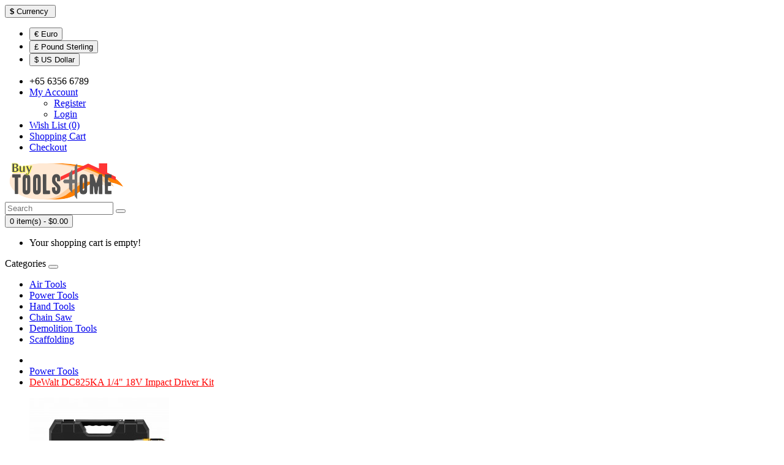

--- FILE ---
content_type: text/html; charset=utf-8
request_url: http://www.buytoolshome.com/Power-Tools/DeWalt-DC825KA-1-4-18V-Impact-Driver-Kit
body_size: 6476
content:
<!DOCTYPE html>
<!--[if IE]><![endif]-->
<!--[if IE 8 ]><html dir="ltr" lang="en" class="ie8"><![endif]-->
<!--[if IE 9 ]><html dir="ltr" lang="en" class="ie9"><![endif]-->
<!--[if (gt IE 9)|!(IE)]><!-->
<html dir="ltr" lang="en">
<!--<![endif]-->
<head>
<meta charset="UTF-8" />
<meta name="viewport" content="width=device-width, initial-scale=1">
<meta http-equiv="X-UA-Compatible" content="IE=edge">
<title>DeWalt DC825KA 1/4&quot; 18V Impact Driver Kit</title>
<base href="http://www.buytoolshome.com/" />
<meta name="description" content="DEWALT is now offering a selection of more than 600 different power tool, hand tool and accessory products that are being made right here in the USA using materials and components from all over the world." />
<meta name="keywords" content="DeWalt DC825KA , DeWalt Impact Driver Kit" />
<script src="catalog/view/javascript/jquery/jquery-2.1.1.min.js" type="text/javascript"></script>
<link href="catalog/view/javascript/bootstrap/css/bootstrap.min.css" rel="stylesheet" media="screen" />
<script src="catalog/view/javascript/bootstrap/js/bootstrap.min.js" type="text/javascript"></script>
<link href="catalog/view/javascript/font-awesome/css/font-awesome.min.css" rel="stylesheet" type="text/css" />
<link href="//fonts.googleapis.com/css?family=Open+Sans:400,400i,300,700" rel="stylesheet" type="text/css" />
<link href="catalog/view/theme/default/stylesheet/stylesheet.css" rel="stylesheet">
<link href="catalog/view/javascript/jquery/magnific/magnific-popup.css" type="text/css" rel="stylesheet" media="screen" />
<link href="catalog/view/javascript/jquery/datetimepicker/bootstrap-datetimepicker.min.css" type="text/css" rel="stylesheet" media="screen" />
<script src="catalog/view/javascript/jquery/magnific/jquery.magnific-popup.min.js" type="text/javascript"></script>
<script src="catalog/view/javascript/jquery/datetimepicker/moment/moment.min.js" type="text/javascript"></script>
<script src="catalog/view/javascript/jquery/datetimepicker/moment/moment-with-locales.min.js" type="text/javascript"></script>
<script src="catalog/view/javascript/jquery/datetimepicker/bootstrap-datetimepicker.min.js" type="text/javascript"></script>
<script src="catalog/view/javascript/common.js" type="text/javascript"></script>
<link href="http://www.buytoolshome.com/DeWalt-DC825KA-1-4-18V-Impact-Driver-Kit" rel="canonical" />
<link href="http://www.buytoolshome.com/image/catalog/icon.png" rel="icon" />
<!-- Global site tag (gtag.js) - Google Analytics -->
<script async src="https://www.googletagmanager.com/gtag/js?id=UA-151025058-1"></script>
<script>
  window.dataLayer = window.dataLayer || [];
  function gtag(){dataLayer.push(arguments);}
  gtag('js', new Date());

  gtag('config', 'UA-151025058-1');
</script>
</head>
<body>
<nav id="top">
  <div class="container"><div class="pull-left">
  <form action="http://www.buytoolshome.com/index.php?route=common/currency/currency" method="post" enctype="multipart/form-data" id="form-currency">
    <div class="btn-group">
      <button class="btn btn-link dropdown-toggle" data-toggle="dropdown">                               <strong>$</strong>        <span class="hidden-xs hidden-sm hidden-md">Currency</span>&nbsp;<i class="fa fa-caret-down"></i></button>
      <ul class="dropdown-menu">
                        <li>
          <button class="currency-select btn btn-link btn-block" type="button" name="EUR">€ Euro</button>
        </li>
                                <li>
          <button class="currency-select btn btn-link btn-block" type="button" name="GBP">£ Pound Sterling</button>
        </li>
                                <li>
          <button class="currency-select btn btn-link btn-block" type="button" name="USD">$ US Dollar</button>
        </li>
                      </ul>
    </div>
    <input type="hidden" name="code" value="" />
    <input type="hidden" name="redirect" value="http://www.buytoolshome.com/Power-Tools/DeWalt-DC825KA-1-4-18V-Impact-Driver-Kit" />
  </form>
</div>
 
    
    <div id="top-links" class="nav pull-right">
      <ul class="list-inline">
        <li><a href="http://www.buytoolshome.com/index.php?route=information/contact"><i class="fa fa-phone"></i></a> <span class="hidden-xs hidden-sm hidden-md">+65 6356 6789</span></li>
        <li class="dropdown"><a href="https://www.buytoolshome.com/index.php?route=account/account" title="My Account" class="dropdown-toggle" data-toggle="dropdown"><i class="fa fa-user"></i> <span class="hidden-xs hidden-sm hidden-md">My Account</span> <span class="caret"></span></a>
          <ul class="dropdown-menu dropdown-menu-right">
                        <li><a href="https://www.buytoolshome.com/index.php?route=account/register">Register</a></li>
            <li><a href="https://www.buytoolshome.com/index.php?route=account/login">Login</a></li>
                      </ul>
        </li>
        <li><a href="https://www.buytoolshome.com/index.php?route=account/wishlist" id="wishlist-total" title="Wish List (0)"><i class="fa fa-heart"></i> <span class="hidden-xs hidden-sm hidden-md">Wish List (0)</span></a></li>
        <li><a href="http://www.buytoolshome.com/index.php?route=checkout/cart" title="Shopping Cart"><i class="fa fa-shopping-cart"></i> <span class="hidden-xs hidden-sm hidden-md">Shopping Cart</span></a></li>
        <li><a href="https://www.buytoolshome.com/index.php?route=checkout/checkout" title="Checkout"><i class="fa fa-share"></i> <span class="hidden-xs hidden-sm hidden-md">Checkout</span></a></li>
        
      </ul>
    </div>
  </div>
</nav>
<header>
  <div class="container">
    <div class="row">
      <div class="col-sm-4">
        <div id="logo"><a href="http://www.buytoolshome.com/index.php?route=common/home"><img src="http://www.buytoolshome.com/image/catalog/logo02.png" title="Buy Tools Home Depo" alt="Buy Tools Home Depo" class="img-responsive" /></a></div>
      </div>
      <div class="col-sm-5"><div id="search" class="input-group">
  <input type="text" name="search" value="" placeholder="Search" class="form-control input-lg" />
  <span class="input-group-btn">
    <button type="button" class="btn btn-default btn-lg"><i class="fa fa-search"></i></button>
  </span>
</div></div>
      <div class="col-sm-3"><div id="cart" class="btn-group btn-block">
  <button type="button" data-toggle="dropdown" data-loading-text="Loading..." class="btn btn-inverse btn-block btn-lg dropdown-toggle"><i class="fa fa-shopping-cart"></i> <span id="cart-total">0 item(s) - $0.00</span></button>
  <ul class="dropdown-menu pull-right">
        <li>
      <p class="text-center">Your shopping cart is empty!</p>
    </li>
      </ul>
</div>
</div>
    </div>
  </div>
</header>
<div class="container">
  <nav id="menu" class="navbar">
    <div class="navbar-header"><span id="category" class="visible-xs">Categories</span>
      <button type="button" class="btn btn-navbar navbar-toggle" data-toggle="collapse" data-target=".navbar-ex1-collapse"><i class="fa fa-bars"></i></button>
    </div>
    <div class="collapse navbar-collapse navbar-ex1-collapse">
      <ul class="nav navbar-nav">
                        <li><a href="http://www.buytoolshome.com/Air-Tools">Air Tools</a></li>
                                <li><a href="http://www.buytoolshome.com/Power-Tools">Power Tools</a></li>
                                <li><a href="http://www.buytoolshome.com/Hand-Tools">Hand Tools</a></li>
                                <li><a href="http://www.buytoolshome.com/Chain-Saw">Chain Saw</a></li>
                                <li><a href="http://www.buytoolshome.com/Demolition-Tools">Demolition Tools</a></li>
                                <li><a href="http://www.buytoolshome.com/Scaffolding">Scaffolding</a></li>
                      </ul>
    </div>
  </nav>
</div>
 

<div id="product-product" class="container">
  <ul class="breadcrumb">
        <li><a href="http://www.buytoolshome.com/index.php?route=common/home" ><i class="fa fa-home"></i></a></li>
        <li><a href="http://www.buytoolshome.com/Power-Tools" >Power Tools</a></li>
        <li><a href="http://www.buytoolshome.com/Power-Tools/DeWalt-DC825KA-1-4-18V-Impact-Driver-Kit" style="color: red;">DeWalt DC825KA 1/4&quot; 18V Impact Driver Kit</a></li>
      </ul>
  <div class="row">
                <div id="content" class="col-sm-12">
      <div class="row">                         <div class="col-sm-8">           <ul class="thumbnails">
                        <li><a class="thumbnail" href="http://www.buytoolshome.com/image/cache/catalog/Dewalt/DeWalt%20DC825KA%2018V%20Impact%20Driver%20Kit-500x500.JPG" title="DeWalt DC825KA 1/4&quot; 18V Impact Driver Kit"><img src="http://www.buytoolshome.com/image/cache/catalog/Dewalt/DeWalt%20DC825KA%2018V%20Impact%20Driver%20Kit-228x228.JPG" title="DeWalt DC825KA 1/4&quot; 18V Impact Driver Kit" alt="DeWalt DC825KA 1/4&quot; 18V Impact Driver Kit" /></a></li>
                                  </ul>
                    <ul class="nav nav-tabs">
            <li class="active"><a href="#tab-description" data-toggle="tab">Description</a></li>
                                    <li><a href="#tab-review" data-toggle="tab">Reviews (0)</a></li>
                      </ul>
          <div class="tab-content">
            <div class="tab-pane active" id="tab-description"><p>DEWALT understands that buying American products and building the American economy are important to our customers. DEWALT is now offering a selection of more than 600 different power tool, hand tool and accessory products that are being made right here in the USA using materials and components from all over the world.<br><br>Dewalt DC825KA Specifications:<br>• Voltage: 18V<br>• Drive Size: 1/4" hex shank quick release in<br>• No Load Speed: 0-2,400 RPM<br>• Impacts/Min: 0-2,700 BPM<br>• Max Torque: 1,330 in-lbs (111 ft-lbs)<br>• Tool Length: 5-3/4"<br>• Weight (Tool only): 4.6 lbs.<br><br>Dewalt DC825KA Includes:<br>• 1 Hour charger<br>• (2) 18V XRP Batteries<br>• Heavy-duty kit box<br><br>Dewalt DC825KA Features:<br>• Frameless motor for extended tool durability and life <br>• Compact size &amp; weight allows access into tighter areas and reduces user fatigue <br>• 1,330 in-lbs of torque to perform a wide range of fastening applications <br>• 0-2,400 rpm/0-2,700 ipm for faster application speed <br>• Replaceable brushes for increased serviceability <br>• Textured anti-slip comfort grip provides maximum comfort and control <br>• Durable magnesium gear case and all metal transmission for extended durability <br>• Heavy duty impacting mechanism directs torque to fastener without kickback<br></p></div>
                                    <div class="tab-pane" id="tab-review">
              <form class="form-horizontal" id="form-review">
                <div id="review"></div>
                <h2>Write a review</h2>
                                Please <a href="https://www.buytoolshome.com/index.php?route=account/login">login</a> or <a href="https://www.buytoolshome.com/index.php?route=account/register">register</a> to review
                              </form>
            </div>
            </div>
        </div>
                                <div class="col-sm-4">
          <div class="btn-group">
            <button type="button" data-toggle="tooltip" class="btn btn-default" title="Add to Wish List" onclick="wishlist.add('645');"><i class="fa fa-heart"></i></button>
            <button type="button" data-toggle="tooltip" class="btn btn-default" title="Compare this Product" onclick="compare.add('645');"><i class="fa fa-exchange"></i></button>
          </div>
          <h1>DeWalt DC825KA 1/4&quot; 18V Impact Driver Kit</h1>
          <ul class="list-unstyled">
                        <li>Brand: <a href="http://www.buytoolshome.com/Dewalt">Dewalt</a></li>
                        <li>Product Code: BTH978656984</li>
                        <li>Availability: In Stock</li>
          </ul>
                    <ul class="list-unstyled">
                        <li>
              <h2>$141.00</h2>
            </li>
                                    <li>Ex Tax: $141.00</li>
                                              </ul>
                    <div id="product">                         <div class="form-group">
              <label class="control-label" for="input-quantity">Qty</label>
              <input type="text" name="quantity" value="1" size="2" id="input-quantity" class="form-control" />
              <input type="hidden" name="product_id" value="645" />
              <br />
              <button type="button" id="button-cart" data-loading-text="Loading..." class="btn btn-primary btn-lg btn-block">Add to Cart</button>
            </div>
            </div>
                    <div class="rating">
            <p>              <span class="fa fa-stack"><i class="fa fa-star-o fa-stack-1x"></i></span>                            <span class="fa fa-stack"><i class="fa fa-star-o fa-stack-1x"></i></span>                            <span class="fa fa-stack"><i class="fa fa-star-o fa-stack-1x"></i></span>                            <span class="fa fa-stack"><i class="fa fa-star-o fa-stack-1x"></i></span>                            <span class="fa fa-stack"><i class="fa fa-star-o fa-stack-1x"></i></span>               <a href="" onclick="$('a[href=\'#tab-review\']').trigger('click'); return false;">0 reviews</a> / <a href="" onclick="$('a[href=\'#tab-review\']').trigger('click'); return false;">Write a review</a></p>
            <hr>
            <!-- AddThis Button BEGIN -->
            <div class="addthis_toolbox addthis_default_style" data-url="http://www.buytoolshome.com/DeWalt-DC825KA-1-4-18V-Impact-Driver-Kit"><a class="addthis_button_facebook_like" fb:like:layout="button_count"></a> <a class="addthis_button_tweet"></a> <a class="addthis_button_pinterest_pinit"></a> <a class="addthis_counter addthis_pill_style"></a></div>
            <script type="text/javascript" src="//s7.addthis.com/js/300/addthis_widget.js#pubid=ra-515eeaf54693130e"></script> 
            <!-- AddThis Button END --> 
            
          </div>
           </div>
      </div>
                    </div>
    </div>
</div>
<script type="text/javascript"><!--
$('select[name=\'recurring_id\'], input[name="quantity"]').change(function(){
	$.ajax({
		url: 'index.php?route=product/product/getRecurringDescription',
		type: 'post',
		data: $('input[name=\'product_id\'], input[name=\'quantity\'], select[name=\'recurring_id\']'),
		dataType: 'json',
		beforeSend: function() {
			$('#recurring-description').html('');
		},
		success: function(json) {
			$('.alert-dismissible, .text-danger').remove();

			if (json['success']) {
				$('#recurring-description').html(json['success']);
			}
		}
	});
});
//--></script> 
<script type="text/javascript"><!--
$('#button-cart').on('click', function() {
	$.ajax({
		url: 'index.php?route=checkout/cart/add',
		type: 'post',
		data: $('#product input[type=\'text\'], #product input[type=\'hidden\'], #product input[type=\'radio\']:checked, #product input[type=\'checkbox\']:checked, #product select, #product textarea'),
		dataType: 'json',
		beforeSend: function() {
			$('#button-cart').button('loading');
		},
		complete: function() {
			$('#button-cart').button('reset');
		},
		success: function(json) {
			$('.alert-dismissible, .text-danger').remove();
			$('.form-group').removeClass('has-error');

			if (json['error']) {
				if (json['error']['option']) {
					for (i in json['error']['option']) {
						var element = $('#input-option' + i.replace('_', '-'));

						if (element.parent().hasClass('input-group')) {
							element.parent().after('<div class="text-danger">' + json['error']['option'][i] + '</div>');
						} else {
							element.after('<div class="text-danger">' + json['error']['option'][i] + '</div>');
						}
					}
				}

				if (json['error']['recurring']) {
					$('select[name=\'recurring_id\']').after('<div class="text-danger">' + json['error']['recurring'] + '</div>');
				}

				// Highlight any found errors
				$('.text-danger').parent().addClass('has-error');
			}

			if (json['success']) {
				$('.breadcrumb').after('<div class="alert alert-success alert-dismissible">' + json['success'] + '<button type="button" class="close" data-dismiss="alert">&times;</button></div>');

				$('#cart > button').html('<span id="cart-total"><i class="fa fa-shopping-cart"></i> ' + json['total'] + '</span>');

				$('html, body').animate({ scrollTop: 0 }, 'slow');

				$('#cart > ul').load('index.php?route=common/cart/info ul li');
			}
		},
        error: function(xhr, ajaxOptions, thrownError) {
            alert(thrownError + "\r\n" + xhr.statusText + "\r\n" + xhr.responseText);
        }
	});
});
//--></script> 
<script type="text/javascript"><!--
$('.date').datetimepicker({
	language: 'en-gb',
	pickTime: false
});

$('.datetime').datetimepicker({
	language: 'en-gb',
	pickDate: true,
	pickTime: true
});

$('.time').datetimepicker({
	language: 'en-gb',
	pickDate: false
});

$('button[id^=\'button-upload\']').on('click', function() {
	var node = this;

	$('#form-upload').remove();

	$('body').prepend('<form enctype="multipart/form-data" id="form-upload" style="display: none;"><input type="file" name="file" /></form>');

	$('#form-upload input[name=\'file\']').trigger('click');

	if (typeof timer != 'undefined') {
    	clearInterval(timer);
	}

	timer = setInterval(function() {
		if ($('#form-upload input[name=\'file\']').val() != '') {
			clearInterval(timer);

			$.ajax({
				url: 'index.php?route=tool/upload',
				type: 'post',
				dataType: 'json',
				data: new FormData($('#form-upload')[0]),
				cache: false,
				contentType: false,
				processData: false,
				beforeSend: function() {
					$(node).button('loading');
				},
				complete: function() {
					$(node).button('reset');
				},
				success: function(json) {
					$('.text-danger').remove();

					if (json['error']) {
						$(node).parent().find('input').after('<div class="text-danger">' + json['error'] + '</div>');
					}

					if (json['success']) {
						alert(json['success']);

						$(node).parent().find('input').val(json['code']);
					}
				},
				error: function(xhr, ajaxOptions, thrownError) {
					alert(thrownError + "\r\n" + xhr.statusText + "\r\n" + xhr.responseText);
				}
			});
		}
	}, 500);
});
//--></script> 
<script type="text/javascript"><!--
$('#review').delegate('.pagination a', 'click', function(e) {
    e.preventDefault();

    $('#review').fadeOut('slow');

    $('#review').load(this.href);

    $('#review').fadeIn('slow');
});

$('#review').load('index.php?route=product/product/review&product_id=645');

$('#button-review').on('click', function() {
	$.ajax({
		url: 'index.php?route=product/product/write&product_id=645',
		type: 'post',
		dataType: 'json',
		data: $("#form-review").serialize(),
		beforeSend: function() {
			$('#button-review').button('loading');
		},
		complete: function() {
			$('#button-review').button('reset');
		},
		success: function(json) {
			$('.alert-dismissible').remove();

			if (json['error']) {
				$('#review').after('<div class="alert alert-danger alert-dismissible"><i class="fa fa-exclamation-circle"></i> ' + json['error'] + '</div>');
			}

			if (json['success']) {
				$('#review').after('<div class="alert alert-success alert-dismissible"><i class="fa fa-check-circle"></i> ' + json['success'] + '</div>');

				$('input[name=\'name\']').val('');
				$('textarea[name=\'text\']').val('');
				$('input[name=\'rating\']:checked').prop('checked', false);
			}
		}
	});
});

$(document).ready(function() {
	$('.thumbnails').magnificPopup({
		type:'image',
		delegate: 'a',
		gallery: {
			enabled: true
		}
	});
});
//--></script> 
<footer>
  <div class="container">
    <div class="row">
            <div class="col-sm-3">
        <h5>Company Information</h5>
        <ul class="list-unstyled">
                   <li><a href="http://www.buytoolshome.com/about_us">About Us</a></li>
                    <li><a href="http://www.buytoolshome.com/privacy">Privacy Policy</a></li>
                    <li><a href="http://www.buytoolshome.com/terms">Terms &amp; Conditions</a></li>
                    <li><a href="http://www.buytoolshome.com/product_availability">Product Availability</a></li>
                  </ul>
      </div>
            <div class="col-sm-3">
        <h5>Customer Service</h5>
        <ul class="list-unstyled">
          <li><a href="http://www.buytoolshome.com/index.php?route=information/contact">Contact Us</a></li>
          <li><a href="https://www.buytoolshome.com/index.php?route=account/return/add">Returns</a></li>
          <li><a href="http://www.buytoolshome.com/index.php?route=information/sitemap">Site Map</a></li>
        </ul>
      </div>
      <div class="col-sm-3">
        <h5>Extras</h5>
        <ul class="list-unstyled">
          <li><a href="http://www.buytoolshome.com/index.php?route=product/manufacturer">Brands</a></li>
          <li><a href="https://www.buytoolshome.com/index.php?route=account/voucher">Gift Certificates</a></li>
          <li><a href="https://www.buytoolshome.com/index.php?route=affiliate/login">Affiliate</a></li>
          <li><a href="http://www.buytoolshome.com/index.php?route=product/special">Specials</a></li>
        </ul>
      </div>
      <div class="col-sm-3">
        <h5>My Account</h5>
        <ul class="list-unstyled">
          <li><a href="https://www.buytoolshome.com/index.php?route=account/account">My Account</a></li>
          <li><a href="https://www.buytoolshome.com/index.php?route=account/order">Order History</a></li>
          <li><a href="https://www.buytoolshome.com/index.php?route=account/wishlist">Wish List</a></li>
          <li><a href="https://www.buytoolshome.com/index.php?route=account/newsletter">Newsletter</a></li>
        </ul>
      </div>
    </div>
    <hr>
    <p><img src="http://www.buytoolshome.com/image/secure_bottom.png" title="payment graphic" alt="payment graphic" /><br /><br />Buy Tools Home Depo &copy; 2026. All Rights Reserved.</p>
  </div>
</footer>
<!--
OpenCart is open source software and you are free to remove the powered by OpenCart if you want, but its generally accepted practise to make a small donation.
Please donate via PayPal to donate@opencart.com
//-->
</body></html> 
